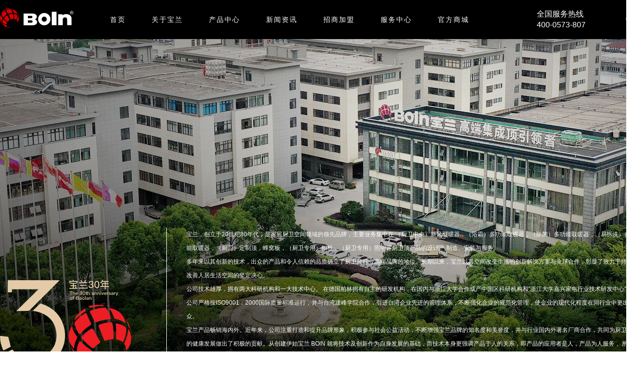

--- FILE ---
content_type: text/html; charset=utf-8
request_url: https://www.baolan.com/about.html
body_size: 8761
content:
<!DOCTYPE html>
<html>
	<head>
		<meta charset="utf-8" />
		
        <title>关于宝兰</title>
<meta name="Keywords" content="宝兰企业资质,集成吊顶老厂,ISO认证厨卫顶品牌 ,宝兰30年招商经验,经销商扶持体 系完善,诚信招商企业,宝兰生产基地规模 ,全国经销商数量 ,供应链优势">
<meta name="Description" content="宝兰创立于20世纪80年代，是家居空间、商业空间领域的品牌，主要业务集中在浴室电加热系统、通风系统、照明系统、集成化顶、墙、背景系统，室内集成化空间领域的设计、制造、安装与服务。">
		<link rel="stylesheet" href="/dist/css/swiper.min.css">
		<link rel="stylesheet" href="/dist/css/main.css?v=2" media="all">
		<link rel="stylesheet" href="/dist/css/sweetalert.css" />
		<script src="/dist/js/jquery.min.js"></script>
		<script src="/dist/js/menu.js"></script>
		<script type="text/javascript" charset="utf-8">
			function UpdateResize() {
				var html = document.documentElement;
				var width = html.getBoundingClientRect().width;
				html.style.fontSize = width / 10 + 'px'; //至于除数15可自行设置
				//1rem=50;
			}
			UpdateResize();
			$(window).resize(function() {
				UpdateResize();
			});
		</script>
		<style>
			.scrollDiv{height:290px;line-height:40px; overflow:hidden; margin-top: 30px;}
			.scrollDiv li {height:40px;padding-left:10px; font-size: 14px; color: #ccc; line-height: 40px; letter-spacing: 2px;}
			.scrollDiv li:nth-child(4) { font-size: 16px; color: #000;}
			.scrollDiv li:nth-child(4) a { color: #000; font-weight: bold;}

			.scrollDiv li:nth-child(1) {padding-left:230px;}
			.scrollDiv li:nth-child(2) {padding-left:240px;}
			.scrollDiv li:nth-child(3) {padding-left:255px;}
			.scrollDiv li:nth-child(4) {padding-left:265px;}
			.scrollDiv li:nth-child(5) {padding-left:280px;}
			.scrollDiv li:nth-child(6) {padding-left:295px;}
			.scrollDiv li:nth-child(7) {padding-left:310px;}

			.about-part03 .desc-f3{ background-image:url(/dist/img/about_part03bg_gai.png);}

			.aboutbanner { width: 100%; height: 800px; background-position: center;  background-repeat: no-repeat;  margin: 80px auto 0; position: relative;background-position:center; background-image: url(/dist/img/banner_about_gai.jpg); }
			.aboutbanner ul { width:1300px; margin:0 auto; height:800px; position: relative;}
			.about_icon { position:absolute; left:0; bottom:120px;}
			.about_word { position:absolute; right:0; bottom:50px; color:#fff; font-size:12px; line-height:28px; width:960px; border-left:1px solid #fff; padding-left:40px; }

			.about_hxjs { width: 100%; height: 950px; background-position: center;  background-repeat: no-repeat;  margin: 0px auto 0; position: relative;background-position:center; background-image: url(/dist/img/about_hxjsbg_gai.jpg);}
			.about_hxjs ul { width:1300px; margin:0 auto; height:950px; position: relative;}
			.about_hxjs_title { width:100%; margin:0 auto; display:block; text-align:center; padding-top:100px;}
			.about_hxjs_title h3 { font-size:48px; color:#000; line-height:80px; font-weight:bold;}
			.about_hxjs_title p { font-size:14px; color:#666666; line-height:30px;}
			.about_hxjs_pic { position: absolute; right: 0; top: 265px; line-height: 30px; font-size: 14px; color: #666; width: 500px;}
			.about_hxjs_pic img { margin-bottom: 10px;}

			.about_honor { width: 100%; height: 780px; background-position: center;  background-repeat: no-repeat;  margin: 0px auto 0; position: relative;background-position:center; background-image: url(/dist/img/about_honor_bg.jpg);}
			.about_honor ul { width:1300px; margin:0 auto; height:780px; position: relative;}
			.about_honor_title { width:100%; margin:0 auto; display:block; text-align:center; padding-top:100px;}
			.about_honor_title h3 { font-size:48px; color:#000; line-height:80px; font-weight:bold;}

			.about_honor_shili { width: 1140px; height: 260px; position: absolute; left: 50px; bottom: 45px; background-color: rgba(255, 255, 255, .9); padding: 15px 30px;}
			.about_honor_shili dl { float: left; width: 360px; overflow: hidden; position: relative;}
			.about_honor_shili dl dd { float: left; width: 100%; line-height: 24px; font-size: 14px; color: #666666;}
			.about_honor_shili dl.border::after,.about_honor_shili dl.border::after { width: 1px; height:155px; content: ''; position: absolute; top: 0; right: 20px; background-color: #D8D8D8; }
			.about_honor_shili h4 { width: 100%;  display:block; text-align:center; font-size:32px; color:#000; line-height:50px; margin-bottom: 10px; }

			.honorSwiper { width: 1200px; margin: 0 auto; overflow: hidden; clear: both; height: 100px; position: relative; margin-top: 100px;}
			.honorSwiper .swiper-slide { text-align: center; font-size: 18px; color: #666; line-height: 30px; height: 100px; padding-top: 35px; position: relative;}
			.whiteline { width: 1200px; height: 1px; background-color: #fff; position: absolute; left: 0; top: 20px;}
			.honorSwiper .swiper-slide em { width: 16px; height: 16px; position: absolute; left: 50%; top: 50%; margin-left: -8px; margin-top: -37px; background-color: #fff; border-radius: 16px; display: block;}
			.honorSwiper .swiper-slide-next { font-size: 20px; font-weight: bold; color: #222;}
			.honorSwiper .swiper-slide-next em { border: 2px solid #fff; background-color: #E2B27F; }
			.honorSwiper .swiper-button-next,.honorSwiper .swiper-button-prev { top: 25px; color: #fff; width: 80px; height: 32px;  background-color: #E2B27F; border-radius: 21px;}
			.honorSwiper .swiper-button-next { right: 0;}
			.honorSwiper .swiper-button-prev {left: 0;}
			.honorSwiper .swiper-button-next::after,.honorSwiper .swiper-button-prev::after { content: '技术贡献'; font-size: 14px;}
		</style>
	</head>
	<body>
		<div class="nav">
    <div class="navCon">
        <a href="/"><div class="logo"></div></a>
        <div class="menu">
            <ul class="dropdown">
                <li><a href="/">首页</a></li>
                <li><a href="/about.html">关于宝兰</a><ul class="sub_menu">
					<li><a href="/about.html">宝兰30年</a></li>
					<li><a href="/about.html#hxjs">核心技术</a></li>
                    <li><a href="/about.html#honor">载誉而来</a></li>
				</ul></li>
                <li><a href="/product.html">产品中心</a><ul class="sub_menu">
					<!-- <li><a href="/product_166_1.html">高端厨卫顶</a></li>
					<li style="height: 60px;"><a href="/product_168_1.html" style="height: 40px; line-height: 20px; ">浴室中央<br>热空调</a></li>
                    
                    <li><a href="/product_203_1.html">厨房中央新风</a></li>
                    <li><a href="/product_169_1.html">浴 (凉) 霸</a></li>
                    <li><a href="/product_172_1.html">扣板</a></li>
                    <li><a href="/product_209_1.html">工程产品</a></li>
                    <li><a href="/product_173_1.html">其他</a></li> -->


                    <li style="height: 60px;"><a href="/product_203_1.html" style="height: 40px; line-height: 20px; ">宝兰（厨卫中央）<br>新风取暖器</a></li>
                    <li style="height: 60px;"><a href="/product_168_1.html" style="height: 40px; line-height: 20px; ">宝兰（除菌）<br>多功能取暖器</a></li>
                    <li style="height: 60px;"><a href="/product_169_1.html" style="height: 40px; line-height: 20px; ">宝兰（浴霸）<br>多功能取暖器</a></li>
                    <li style="height: 60px;"><a href="/product_166_1.html" style="height: 40px; line-height: 20px; ">宝兰（厨卫）<br>定制顶</a></li>
                    <li style="height: 60px;"><a href="/product_222_1.html" style="height: 40px; line-height: 20px; ">宝兰蜂窝板</a></li>
                    <li style="height: 60px;"><a href="/product_223_1.html" style="height: 40px; line-height: 20px; ">宝兰（厨卫专用）<br>扣板</a></li>
                    <li style="height: 60px;"><a href="/product_171_1.html" style="height: 40px; line-height: 20px; ">宝兰（厨卫专用）<br>照明</a></li>
                    <li><a href="/product_209_1.html">工程产品</a></li>
                    <li><a href="/product_173_1.html">其他</a></li>

				</ul></li>
                <li><a href="/news.html">新闻资讯</a><ul class="sub_menu">
					<li><a href="/news_73_1.html">公司新闻</a></li>
					<li><a href="/news_163_1.html">行业新闻</a></li>
				</ul></li>
                <li><a href="/join.html">招商加盟</a><ul class="sub_menu">
					<li><a href="/join.html#jmys">加盟优势</a></li>
					<li><a href="/join.html#jmms">加盟模式</a></li>
                    <li><a href="/join.html#hhrzx">合伙人尊享</a></li>
					<li><a href="/join.html#mdxx">门店形象</a></li>
                    <li><a href="/join.html#jmlc">加盟流程</a></li>
                    <li><a href="/join.html#jmsq">申请加盟</a></li>
				</ul></li>
                <li><a href="/service.html">服务中心</a><ul class="sub_menu">
					<li><a href="/service.html">365管家服务</a></li>
                    <li><a href="/service.html?page=2">售后标准</a></li>
					<li><a href="/service.html?page=3">10年免费质保</a></li>
				</ul></li>
                <!-- <li><a href="/contactus.html">联系我们</a></li> -->
                <li><a href="https://baolanjj.tmall.com/shop/view_shop.htm?spm=pc_detail.27183998.202202.1.777d7dd6Q7YF4W
" target="_blank">官方商城</a><ul class="sub_menu">
					<li><a href="https://baolanjj.tmall.com/shop/view_shop.htm?spm=pc_detail.27183998.202202.1.777d7dd6Q7YF4W
" target="_blank">天猫</a></li>
					<li><a href="https://mall.jd.com/index-12563496.html?from=pc" target="_blank">京东</a></li>
                    <li><a href="https://mobile.yangkeduo.com/mall_page.html?mall_id=353022769&ts=1678696674681&has_decoration=0&refer_share_id=36abebc93d414374b7ebec48dd152fb5&refer_share_uin=4T3ODWSLMYN4QBORELFF2L5FX4_GEXDA&refer_share_channel=message&refer_share_form=card" target="_blank">拼多多</a></li>
				</ul></li>
            </ul>
        </div>
        <div class="nav-tel">
            全国服务热线<br>
            400-0573-807
        </div>
        <div class="nav-icon">
            <a href="/product.html"><i></i></a>
        </div>
    </div>
</div>
		<div class="aboutbanner">
		 	<ul>
			   <div class="about_icon">
			   <img src="/dist/img/about_icon.png" alt="宝兰" />
			   </div>
			   <div class="about_word">
			   宝兰，创立于20世纪80年代，是家居厨卫空间领域的领先品牌，主要业务集中在 （厨卫中央）新风取暖器，（浴霸）多功能取暖器，（除菌）多功能取暖器，（易拆洗）多功能取暖器，（厨卫）定制顶，蜂窝板，（厨卫专用）扣板，（厨卫专用）照明等厨卫顶产品的设计 、制造、安装与服务。<br>
					多年来以其创新的技术，出众的产品和令人信赖的品质确立了厨卫顶行业高端品牌的地位。长期以来，宝兰以其空间改变生活的创新解决方案与全球合作，彰显了致力于持续改善人居生活空间的坚定决心。<br>
					公司技术雄厚，拥有两大科研机构和一大技术中心。 在德国柏林拥有自主的研发机构，在国内与浙江大学合作成产中国区科研机构和“浙江大学嘉兴家电行业技术研发中心”。公司严格按ISO9001：2000国际质量标准运行，并与台湾建峰学院合作，引进台湾企业先进的管理体系，不断强化企业的规范化管理，使企业的现代化程度在同行业中更出众。<br>宝兰产品畅销海内外。近年来，公司注重打造和提升品牌形象，积极参与社会公益活动，不断增强宝兰品牌的知名度和美誉度，并与行业国内外著名厂商合作，共同为厨卫顶的健康发展做出了积极的贡献。从创建伊始宝兰 BOlN 就将技术及创新作为自身发展的基础，而技术本身更强调产品于人的关系，即产品的应用者是人，产品为人服务， 所有的技术创新都与人性密不可分。多年来宝兰的产品获得百多项国家专利并成为行业国家标准起草组长单位，2006年与集成空间(欧洲)有限公司形成战略联盟，从而使宝兰产品的开发具备了更广的国际视野。<br>
					作为企业公民，无论是产品的研发及社会责任，宝兰的今天，深谙 "持续改善人居生活，空间改变生活" 的新意义，并逐步完善这一品牌理念的内涵：以人居体验为基准，站在科技的高度，成就厨卫空间的品质生活典范！
			   </div>
		 	</ul>
		</div>


		<div class="about_hxjs">
			<ul>
			   <div class="about_hxjs_title" id="hxjs" name="hxjs">
			     <h3>核心技术</h3>
				 <p>多年来，宝兰获得发明专利20余项，外观专利和实用新型专利百余项，不断创新进取，持续引领行业</p>
			   </div>
			   <div class="about_hxjs_pic">
					<img src="/dist/img/about_hxjs_pic.png" />
					<p>宝兰拥有多项各国厨卫顶制造技术，其中包括法国萨麦斯技术、德国汉高技术、美国麦迪克技术、三菱技术等</p>
			   </div>
			</ul>
		</div>

		<div class="about_honor">
			<ul>
			   <div class="about_honor_title" id="honor" name="honor">
			     <h3>载誉而来</h3>
			   </div>

			   <div class="honorSwiper">
				<div class="swiper swiper-container">
					<div class="swiper-wrapper">
						<div class="swiper-slide"><em></em>1998年 宝兰工业园成立</div>
						<div class="swiper-slide"><em></em>集成吊顶行业十大品牌</div>
						<div class="swiper-slide"><em></em>集成吊顶顶天艺术大奖</div>
						<div class="swiper-slide"><em></em>获集成吊顶行业最美中国顶</div>
						<div class="swiper-slide"><em></em>宝兰成为国美、永乐、百安居全国供应商</div>
						<div class="swiper-slide"><em></em>与浙江大学合作成立家电技术研发中心</div>
						<div class="swiper-slide"><em></em>与台湾健峰学院建立合作伙伴关系</div>

						<div class="swiper-slide"><em></em>国家标准委员会授予“浴室电加热（浴霸）<br />国家标准制定组长单位</div>
						<div class="swiper-slide"><em></em>品牌中国产业联盟授予“第五届品牌节<br />集成厨卫行业金奖</div>
						<div class="swiper-slide"><em></em>中国建筑装饰材料协会授予“集成吊顶<br />行业产研示范中心”</div>
						<div class="swiper-slide"><em></em>集成吊顶行业国家安装标准制定组长单位</div>
						<div class="swiper-slide"><em></em>集成吊顶行业标准制定 主编单位</div>

					</div>
					<div class="swiper-button-next"></div>
      				<div class="swiper-button-prev"></div>
				</div>
				<div class="whiteline"></div>
			</div>
			   
			   <div class="about_honor_shili">
					<h4>技术前沿</h4>
					<dl class="border">
						<dd>行业第一块484黄金比例扣板诞生</dd>
						<dd>行业第一块175、242无缝扣板</dd>
						<dd>行业第一块马赛克扣板</dd>
						<dd>行业第一块与瓷砖橱柜风格匹配的扣板 </dd>
						<dd>行业第一根型材收边</dd>
						<dd>行业第一块造型扣板</dd>
					</dl>
					<dl class="border">
						<dd>行业第一块隔音隔热板</dd>
						<dd>行业第一根格栅、横梁</dd>
						<dd>行业第一台碳纤维理疗取暖器</dd>
						<dd>行业第一款尺寸定制无缝大板</dd>
						<dd>行业第一款个性化定制厨房集成顶</dd>
						<dd>行业第一款个性化定制浴室集成顶</dd>
					</dl>
					<dl>
						<dd>行业第一台合金材料电器诞生</dd>
						<dd>行业第一台浴室中央热（140℃）空调诞生</dd>
						<dd>行业第一台厨房中央新风凉霸诞生</dd>
						<dd>行业第一台厨卫中央换气</dd>
						<dd>行业第一台纯屏照明</dd>
						<dd>行业第一台大照明取暖</dd>
						<dd>行业第一家采用欧洲环保技术的厨卫集成顶</dd>
					</dl>
			   </div>
			</ul>
		</div>
		
    
<div class="footer-bg">
		   
    <div class="footer">
        <div class="container">
            <div class="logo-box">
                <div style="text-align: center">
                    <img src="/dist/img/footlogo.png" alt="" width="100%">
                </div>
            </div>
            <div class="content-box">
                <div class="footer-links">
                    <a href="/about.html">关于宝兰</a>
                    <a href="/product.html">产品中心</a>
                    <a href="/news.html">新闻资讯</a>
                    <a href="/join.html">招商加盟</a>
                    <a href="/service.html">服务中心</a>
                    <a href="https://baolanjj.tmall.com/shop/view_shop.htm?spm=pc_detail.27183998.202202.1.777d7dd6Q7YF4W
                    " target="_blank">官方商城</a>
                </div>
                <div class="footer-sub-links">
                    <div class="f-links-contnt">
                        <div class="f-links-item">
                            <a href="/about.html">宝兰30年</a>
                            <a href="/about.html#hxjs">核心技术</a>
                            <a href="/about.html#honor">载誉而来</a>
                        </div>
                        <div class="f-links-item">
                            <a href="/product_166_1.html">高端厨卫顶</a>
                            <a href="/product_168_1.html">浴室中央热空调</a>
                            <a href="/product_203_1.html">厨房中央新风</a>
                            <a href="/product_169_1.html">浴 (凉) 霸</a>
                            <a href="/product_172_1.html">扣板</a>
                            <a href="/product_209_1.html">工程产品</a>
                            <a href="/product_173_1.html">其他</a>
                        </div>
                        <div class="f-links-item">
                            <a href="/news_71_1.html">公司新闻</a>
                            <a href="/news_163_1.html">行业新闻</a>
                        </div>
                        <div class="f-links-item">
                            <a href="/join.html#jmys">加盟优势</a>
                            <a href="/join.html#jmms">加盟模式</a>
                            <a href="/join.html#hhrzx">合伙人尊享</a>
                            <a href="/join.html#mdxx">门店形象</a>
                            <a href="/join.html#jmlc">加盟流程</a>
                            <a href="/join.html#jmsq">申请加盟</a>
                        </div>
                        <div class="f-links-item">
                            <a href="/service.html">365管家服务</a>
                            <a href="/service.html?page=2">售后标准</a>
                            <a href="/service.html?page=3">10年免费质保</a>
                        </div>
                        <div class="f-links-item">
                            <a href="https://baolanjj.tmall.com/shop/view_shop.htm?spm=pc_detail.27183998.202202.1.777d7dd6Q7YF4W
" target="_blank">天猫</a>
                            <a href="https://mall.jd.com/index-12563496.html?from=pc" target="_blank">京东</a>
                            <a href="https://mobile.yangkeduo.com/mall_page.html?mall_id=353022769&ts=1678696674681&has_decoration=0&refer_share_id=36abebc93d414374b7ebec48dd152fb5&refer_share_uin=4T3ODWSLMYN4QBORELFF2L5FX4_GEXDA&refer_share_channel=message&refer_share_form=card" target="_blank">拼多多</a>
                            
                        </div>
                    </div>
                    
                </div>
            </div>
            <div class="media-box">
                <div class="title">
                    媒体阵容
                </div>
                <div class="icon-list">
                    <div class="item">
                        <a href="https://weibo.com/boln30" target="_blank"><img src="/dist/img/weibo.png" data-code="" alt=""></a>
                    </div>
                    <div class="item">
                        <img src="/dist/img/weixin.png" data-code="/dist/img/weixin-code.png" alt="">
                    </div>
                    <div class="item">
                        <img src="/dist/img/douyin.png" data-code="/dist/img/douyin-code.png" alt="">
                    </div>
                </div>
                <div class="code-box">
                    <img class="code" width="100%" src="/dist/img/ewm_wz.png" alt="">
                </div>
            </div>
        </div>
    
        <div class="footer-info">
            <div class="half">
                <!-- <p>宝兰电气股份有限公司</p> -->
                <p>地址：沪杭高速嘉兴出口处宝兰 </p>
                <p>电话：400-0573-807</p>
            </div>
            <div class="half">
                <p><a href="https://beian.miit.gov.cn/" rel="nofollow" style="color:#ffffff">浙ICP备2022015547号-1</a></p>
                <p>Copyright 2022 All rights reserved</p>
            </div>
            <div class="half" style="flex-direction: unset;">
                <img title="宝兰电气股份有限公司" alt="宝兰电气股份有限公司" src="/dist/img/flogo.png">
                <img alt="消费者维权服务站" title="消费者维权服务站" src="/dist/img/12315.png">
            </div>
        </div>
    </div>
    
    </div>

    <script>
        $(".icon-list .item img").mousemove( function () {
            var imgUrl = $(this).attr('data-code'); 
            if(imgUrl != '')
            {
                $(".code-box .code").attr("src",imgUrl);
            }
        });
        $(".icon-list .item img").mouseleave( function () {
            $(".code-box .code").attr("src","/dist/img/ewm_wz.png");
        });
    </script>
<script src="/dist/js/swiper.min.js"></script>
		<script>
			var swiper1 = new Swiper('.honorSwiper .swiper-container', {
				slidesPerView: 3,
        		spaceBetween: 30,
				autoplay: {
					delay: 4000,
					stopOnLastSlide: false,
					disableOnInteraction: true,
				},
				loop: true,
				// pagination: {
				// el: ".swiper-pagination",
				// clickable: true,
				// },
				navigation: {
				nextEl: ".swiper-button-next",
				prevEl: ".swiper-button-prev",
				},
			});
			
		</script>
	</body>
</html>


--- FILE ---
content_type: text/css
request_url: https://www.baolan.com/dist/css/main.css?v=2
body_size: 12475
content:
@charset "utf-8"; 
@font-face{font-family:"iconfont";src:url('iconfont.woff2?t=1660111206908') format('woff2'),url('iconfont.woff?t=1660111206908') format('woff'),url('iconfont.ttf?t=1660111206908') format('truetype')}
.iconfont{font-family:"iconfont" !important;font-size:16px;font-style:normal;-webkit-font-smoothing:antialiased;-moz-osx-font-smoothing:grayscale}
.icon-755danzi:before{content:"\e616"}
.icon-fasong:before{content:"\e705"}
.icon-xinlangweibo:before{content:"\e602"}
.icon-dianhuatianchong:before{content:"\e678"}
.icon-kefu:before{content:"\e63f"}
.icon-weixin:before{content:"\e603"}
.icon-youxiang:before{content:"\e612"}
.icon-chuanzhen:before{content:"\e6b3"}
.icon-yuanshuju-wangzhi:before{content:"\e62d"}
.icon-fangdajing:before{content:"\e687"}
.icon-qiye:before{content:"\e724"}
.icon-jiantou-copy-copy:before{content:"\e600"}
.icon-jiantou-copy-copy1:before{content:"\e601"}
.icon-jiantou-copy-copy1-copy:before{content:"\e725"}
.icon-jiantou-copy-copy1-copy1:before{content:"\e726"}
html { font-family: sans-serif; line-height: 1.15; -webkit-text-size-adjust: 100%; -ms-text-size-adjust: 100%; -ms-overflow-style: scrollbar; -webkit-tap-highlight-color: rgba(0,0,0,0)}
body, div, span, applet, object, iframe,h1, h2, h3, h4, h5, h6, p, blockquote, pre,a, abbr, acronym, address, big, cite, code,del, dfn, em, img, ins, kbd, q, s, samp,small, strike, strong, sub, sup, tt, var,b, u, i, center, textarea,dl, dt, dd, ol, ul, li,fieldset, form, label, legend, caption,article, aside, canvas, details, embed, figure, figcaption, footer, header, hgroup, menu, nav, output, ruby, section, summary,time, mark, audio, video { margin: 0; padding: 0; border: 0; font-size: 100%; font: inherit; vertical-align: baseline; -webkit-tap-highlight-color: rgba(0,0,0,0);
    -webkit-text-size-adjust: none;
    box-sizing: border-box;}
article, aside, details, figcaption, figure, footer, header, hgroup, menu, nav, section { display: block;}
body { font-family: -apple-system,BlinkMacSystemFont,"Segoe UI",Roboto,"Helvetica Neue",Arial,"Noto Sans",sans-serif,"Apple Color Emoji","Segoe UI Emoji","Segoe UI Symbol","Noto Color Emoji"; font-variant: tabular-nums; line-height: 1.5715; font-family: inherit; background-color: #fff; font-feature-settings: "tnum","tnum"; font-size: 12px; line-height: 1.6; }
ol, ul { list-style: none;}
blockquote, q { quotes: none;}
blockquote:before, blockquote:after,q:before, q:after { content: ''; content: none;}
table { border-collapse: collapse; border-spacing: 0; }
input,select,textarea { outline: none; border: none; background: none;}
a { text-decoration: none }
.fr { float: right; }
.fl { float: left; }
.clearfix:after { content: "."; display: block; clear: both; visibility: hidden; line-height: 0; height: 0; font-size: 0;}
.clearfix { *zoom: 1; }  
a { color: #999;}
.clr{ clear:both;}
.r{ margin-right:0 !important;}
.mti10{margin-top: 10px!important;}
.mti20{margin-top: 20px!important;}
.mti25{margin-top: 25px!important;}
.mti15{margin-top: 15px!important;}
.mi0{ margin: 0 auto!important;}
.mib5{margin-bottom:5px!important;}
.pt20pb20 { padding: 20px 0;}
.bb1d { border-bottom: 1px dashed #bfbfbf;}
.hi5 { height: 5px;}
.hi10 { height: 10px;}
.hi15 { height: 15px;}
.hi20 { height: 20px;}
.hi30 { height: 30px;}

.hi50 { height: 50px;}
.clear{ margin:0px; padding:0px; height:0px; width:0px; line-height:0px; clear:both;}
.enDaXie { text-transform: uppercase;}
.w1280 { width:1280px; margin:0 auto;overflow: hidden;clear: both;}
.w100 { width: 100%; margin: 0 auto; overflow: hidden; clear: both; background-position: center; background-repeat: no-repeat; position: relative;}
.w1200 { width:1200px; margin:0 auto;overflow: hidden;clear: both;}
.w1300 { width:1300px; margin:0 auto;overflow: hidden;clear: both;}
.innerTT { width: 100%; margin: 0 auto; overflow: hidden; clear: both; padding: 30px 0; line-height: 50px; color: #010101; text-align: center; font-size: 48px; font-weight: 200;}

.nav { width: 100%; height: 80px; position: fixed; left:0; top: 0; z-index: 9999; background-color: #000; }
.nav .navCon { width: 1300px; margin: 0 auto; display: flex; align-items: center; height: 80px; position: relative; }
.logo{ width: 150px; height: 80px;  background: url(../img/logo.svg) no-repeat center center; display:inline-block; background-size: contain;}
.menu { width: auto; margin: auto; display: block; height: 80px; text-align: center;  margin-left: 50px;}
.menu ul.dropdown li { height: 80px; padding: 0 25px; font-size: 0; display:inline-flex; align-items: center; position: relative;}
.menu ul.dropdown li a { display: block; height: 80px; line-height: 80px; font-size: 14px; color: #fff; font-weight: 400; letter-spacing: 2px; position:relative; }
.nav .nav-icon { width: 93px; text-align: right; display: flex; justify-content: flex-end;}
.nav .nav-icon i {width: 21px; height: 21px;  display: block; -webkit-transition: backgroud 0.3s; transition: backgroud 0.3s; background-size: 100%; background: url(../img/icon_search.png) no-repeat center center;}
.nav .nav-tel {  display: flex; justify-content: flex-end; height: 60px; line-height: 22px; margin-top: 15px; margin-right: 10px; color: #fff; font-size: 16px; }


.menu ul.dropdown ul { display: none; position: absolute; top: 80px; left: 0; width: 100%; z-index: 1000; }
.menu ul.dropdown ul li { float: left; width: 100%; text-align: center; font-weight: normal; height:45px; line-height: 45px; background: #f0f0f5; color: #000; border-bottom: 1px solid #e0e0eb; padding: 0 0; }
.menu ul.dropdown ul li::before { display: none;}
.menu ul.dropdown ul li a { display: block; width: 100%; color: #000;  height: 45px; line-height: 45px; font-size: 12px;  letter-spacing: 0px; }
.menu ul.dropdown ul li:hover { background: #E4CAA7;}
.menu ul.dropdown ul li:hover a { color: #fff;}
.menu ul.dropdown ul li:nth-last-child(1) { border: 0;}

.indexbanner { width: 100%; margin: 0 auto; overflow: hidden; clear: both; position: relative; padding-top: 80px;}
.indexbanner .swiper-container{ width: 100%; margin: 0 auto; overflow: hidden; clear: both; }
.indexbanner .swiper-pagination-bullet{ width:120px; height:4px; border-radius:0; background:#404071;opacity: .5; }
.indexbanner .swiper-pagination-bullet-active{ background:#E4CAA7;opacity: 1;}
.indexbanner .swiper-container-horizontal>.swiper-pagination-bullets,.indexbanner .swiper-pagination-custom,.indexbanner .swiper-pagination-fraction{ margin-bottom:25px;}
.indexbanner .swiper-container-horizontal>.swiper-pagination-bullets .swiper-pagination-bullet{margin:0 5px;}

.box-title{text-align:center;display:flex;padding:40px 0}
.box-title .title{flex:1;font-size:30px;color:#000}
.box-title .more-btn{display:flex;align-items:flex-end}
.box-title .more-btn a{color:#9D9E9F; font-size: 16px;}

.scale-img{ cursor: pointer; overflow: hidden;}
.scale-img img{ object-fit: cover; transition: transform 0.5s cubic-bezier(0.335, 0.015, 0.46, 0.995);}
.scale-img:hover img{ transform: scale(1.1);}

.innerbanner {width:100%;height:600px; background-position: center; background-size:auto 100%;background-repeat:no-repeat; text-align:center; margin:80px auto 0; position: relative;}
.innerbanner .t1 { width: 100%; position: absolute; left: 0; top: 50%; margin-top: -40px; height: 80px; line-height: 80px; text-align:center; color: #fff; font-size: 48px; letter-spacing: 5px; font-weight: bold;}

/* 首页产品中心 */
.index_part01 .product-list ul{white-space:nowrap}
.index_part01 .product-list ul li{width:14.28%;display:inline-block;text-align:center;padding:30px 0 20px 0;background:#fff;transition:all 0.5s;cursor:pointer}
.index_part01 .product-list ul li .icon img{width:38px}
.index_part01 .product-list ul li:hover{background:#e4caa7;box-shadow:0 15px 30px rgba(0,0,0,.1);transform:translate3d(0,-2px,0)}
.index_part01 .product-list ul li .icon{text-align:center}
.index_part01 .product-list ul li .name{font-size:16px;margin-top:20px}

.index_cateList {width:1300px; margin: 0 auto; overflow: hidden; clear: both;}
.index_cateList ul {width: 1305px; padding-top: 50px;}
.index_cateList ul li { float: left; width: 140px; height: 251px; overflow: hidden; position: relative; margin-right: 5px; background-color: #f5f5f5;}
.index_cateList ul li img { display: none;}
.index_cateList ul li i { width: 100px; height: 100px; display: block; z-index: 2; position: absolute; left: 50%; margin-left: -50px; top: 50%; margin-top: -80px; background-image: url(/dist/img/index_cate03icon_2024.png); background-repeat: no-repeat; background-position: center; background-size: 100% 100%; }
.index_cateList ul li:nth-child(2) i {background-image: url(/dist/img/index_cate02icon_2026.png);}
.index_cateList ul li:nth-child(3) i {background-image: url(/dist/img/index_cate04icon_2024.png);}
.index_cateList ul li:nth-child(4) i {background-image: url(/dist/img/index_cate01icon_2024.png);}
.index_cateList ul li:nth-child(5) i {background-image: url(/dist/img/index_cate05icon_2024.png);}
.index_cateList ul li:nth-child(6) i {background-image: url(/dist/img/index_cate06icon_2026.png);}
.index_cateList ul li:nth-child(7) i {background-image: url(/dist/img/index_cate07icon_2026.png);}
.index_cateList ul li:nth-child(8) i {background-image: url(/dist/img/index_cate06icon_2024.png);}
.index_cateList ul li:nth-child(9) i {background-image: url(/dist/img/index_cate07icon_2024.png);}
.index_cateList ul li p { width: 100%; text-align: center; font-size: 14px; color: #333; position: absolute; left: 0; top: 165px;}
.index_cateList ul li:hover img,.index_cateList ul li.on img { display: block;}
.index_cateList ul li:hover p,.index_cateList ul li.on p { color: #fff;}
.index_cateList ul li:nth-child(1):hover i,.index_cateList ul li:nth-child(1).on i {background-image: url(/dist/img/index_cate03icon_2024hove.png);}
.index_cateList ul li:nth-child(2):hover i,.index_cateList ul li:nth-child(2).on i {background-image: url(/dist/img/index_cate02icon_2026hover.png);}
.index_cateList ul li:nth-child(3):hover i,.index_cateList ul li:nth-child(3).on i {background-image: url(/dist/img/index_cate04icon_2024hove.png);}
.index_cateList ul li:nth-child(4):hover i,.index_cateList ul li:nth-child(4).on i {background-image: url(/dist/img/index_cate01icon_2024hove.png);}
.index_cateList ul li:nth-child(5):hover i,.index_cateList ul li:nth-child(5).on i {background-image: url(/dist/img/index_cate05icon_2024hove.png);}
.index_cateList ul li:nth-child(6):hover i,.index_cateList ul li:nth-child(6).on i {background-image: url(/dist/img/index_cate06icon_2026hover.png);}
.index_cateList ul li:nth-child(7):hover i,.index_cateList ul li:nth-child(7).on i {background-image: url(/dist/img/index_cate07icon_2026hover.png);}
.index_cateList ul li:nth-child(8):hover i,.index_cateList ul li:nth-child(8).on i {background-image: url(/dist/img/index_cate06icon_2024hove.png);}
.index_cateList ul li:nth-child(9):hover i,.index_cateList ul li:nth-child(9).on i {background-image: url(/dist/img/index_cate07icon_2024hove.png);}

.index_part02 {margin-top:60px}
.index_part02 .main-content{position:relative}
.index_part02 .main-content .cover-box{}
.index_part02 .main-content .cover-box img{width:100%;height:100%;vertical-align:middle}
.index_part02 .main-content .intro-box{padding:110px 20px 20px 20px;background:url('../img/bg-logo.png') right bottom no-repeat #E4CAA7;position:absolute;right:45px;top:45px;bottom:45px;width:535px}
.index_part02 .main-content .intro-box .content{text-align:left}
.index_part02 .main-content .intro-box .title-img{position:relative}
.index_part02 .main-content .intro-box .title{font-size:22px;font-weight:bold}
.index_part02 .main-content .intro-box .desc-txt{font-size:16px;color:#1F2831;padding-top:38px;position:relative;line-height:26px}
.index_part02 .main-content .intro-box .desc-txt::before{content:'';position:absolute;left:0;top:19px;border-top:2px solid #1F2831;width:40px}
.index_part02 .main-content .intro-box .link-btn{margin-top:45px;display:flex;align-items:center}
.index_part02 .main-content .intro-box .link-btn .icon{margin-left:10px;font-size:18px;color:#1F2831}
.index_part02 .brand-list{margin-top:30px;text-align:center}
.index_part02 .brand-list ul{text-align:left}
.index_part02 .brand-list ul li{display:inline-block;cursor:pointer;width:130px;margin-right:10px;margin-top:10px}
.index_part02 .brand-list ul li img{width:100%}
.index_part02 .brand-swiper{margin-top:30px;padding:5px 0}
.index_part02 .brand-swiper .swiper-wrapper{}
.index_part02 .brand-swiper .swiper-slide {width:150px;margin-left:20px;cursor:pointer}
.index_part02 .brand-swiper .swiper-slide .brand-item { width: 150px; height: 75px; line-height: 75px; text-align: center; border: 1px solid #C79458; color: #C79458; font-size: 18px; border-radius: 5px;}
.index_part02 .brand-swiper .swiper-slide-active .brand-item { background-color: #C79458; color: #fff;}
.index_part02 .brand-swiper .swiper-slide img{width:100%}


.index_part03 {margin-top:100px;background:url(../img/index_part03bg.jpg) no-repeat center center;background-size:cover;position:relative}
.index_part03 .banner-bg{position:absolute;top:0;left:0}
.index_part03 .content-box{display:flex;padding-top:80px}
.index_part03 .left-half{flex:1;color:#000;display:flex;align-items:center;margin-right:50px;padding:40px 0}
.index_part03 .left-half .content{width:100%}
.index_part03 .left-half .title{font-size:36px;padding-top:40px;position:relative}
.index_part03 .left-half .title::after{position:absolute;content:'';left:0;top:0;width:78px;border-top:2px solid #C79358}
.index_part03 .left-half .decs{font-size:16px;margin-top:30px;line-height:30px}
.index_part03 .left-half .video-box{margin-top:30px;width:95%}
.index_part03 .right-half{flex:1;display:flex;align-items:flex-end;justify-content:center}
.index_part03 .right-half img{width:90%;}

.index_part04{margin-top:50px}
.index_part04 .content-box .swiper-slide { text-align: center;}
.index_part04 .content-box .slide-box{display:flex;padding-bottom:35px}
.index_part04 .content-box .slide-box .left-half{flex:1;margin-right:15px;}
.index_part04 .content-box .slide-box .left-half .card-template{height:100%;}
.index_part04 .content-box .slide-box .right-half{flex:1}
.index_part04 .content-box .slide-box .right-half .card-template:first-child{margin-bottom:15px}


.card-template{position:relative}
.card-template .img{overflow:hidden}
.card-template .img img{width:100%;height:100%;vertical-align:middle;object-fit:cover;transform:scale(1);transition:transform .5s cubic-bezier(0.335,0.015,0.46,0.995)}
.card-template:hover .img img{transform:scale(1.1)}

.card-template .mask-box{position:absolute;width:100%;height:100%;top:0;left:0;color:#fff;background:linear-gradient(transparent,transparent,rgba(0,0,0,.9))}
.card-template .mask-box h3{position:absolute;bottom:30px;width:100%;margin:0;transition:bottom 400ms cubic-bezier(0.025,0.025,0.17,1);transition-delay:40ms;font-size:18px}
.card-template .mask-box p{position:absolute;bottom:20px;width:100%;margin:0;opacity:0;font-size:14px;filter:alpha(opacity=0)}
.card-template .mask-box .more{position:absolute;bottom:30px;left:0;width:100%;font-size:14px;transition:transform 200ms cubic-bezier(0.025,0.025,0.17,1);transform:scale(1,0);transform-origin:100% 100%}
.card-template:hover h3{bottom:84px;transition:all 400ms cubic-bezier(0.025,0.025,0.17,1)}
.card-template:hover p{bottom:56px;opacity:1;filter:alpha(opacity=100);transition:bottom 400ms cubic-bezier(0.02,0.045,0.22,0.975),opacity 0.4s cubic-bezier(0.02,0.045,0.22,0.975);transition-delay:80ms}
.card-template:hover .more{opacity:1;filter:alpha(opacity=100);transform:scale(1,1);transform-origin:100% 100%;transition:transform 400ms cubic-bezier(0.02,0.045,0.22,0.975);transition-delay:200ms}

.index_part05 { margin-top: 100px; }
.index_part05 .service-list ul{ display: flex; }
.index_part05 .service-list ul li{ margin-right: 13px; text-align: center; }
.index_part05 .service-list ul li:last-child{ margin-right: 0; }

.index_part06{margin-top:0px;margin-bottom:100px}
.index_part06 .content-box{display:flex}
.index_part06 .content-box .cover-half{flex:1;margin-right:15px;height:510px;position:relative}
.index_part06 .content-box .cover-half .img{width:100%;height:100%}
.index_part06 .content-box .cover-half .img img{width:100%;height:100%;object-fit:cover}
.index_part06 .content-box .cover-half .mask-box{position:absolute;bottom:0;left:0;background:rgba(0,0,0,.7);padding:15px 30px;color:#fff;width:100%}
.index_part06 .content-box .new-list{flex:1}
.index_part06 .content-box .cover-half .mask-box h3{font-size:18px;font-weight:300;color:#FFFFFF;line-height:24px}
.index_part06 .content-box .cover-half .mask-box p{font-size:16px;font-weight:300;color:#FFFFFF;line-height:24px;opacity:0.5;display:-webkit-box;-webkit-box-orient:vertical;-webkit-line-clamp:2;overflow:hidden}
.index_part06 .content-box .new-list ul{max-height:510px;overflow-y:auto}
.index_part06 .content-box .new-list ul li{padding:20px;display:flex;align-items:center;height:160px;transition:ease-in-out 0.5s}
.index_part06 .content-box .new-list ul li:hover{background:#E4CAA7}
.index_part06 .content-box .new-list ul li .order-box{width:120px;position:relative;height:100%;display:flex;flex-direction:column;justify-content:center}
.index_part06 .content-box .new-list ul li .order-box::after{position:absolute;content:'';right:0;top:0;height:100%;border-right:1px solid #EBEBEB}
.index_part06 .content-box .new-list ul li .order-box .index{font-size:20px;font-weight:bold;margin-bottom:20px;position:relative}
.index_part06 .content-box .new-list ul li .order-box .index::after{position:absolute;content:'';border-top:1px solid #B6A286;width:35px;bottom:-10px;left:0}
.index_part06 .content-box .new-list ul li .order-box .date{color:#798187}
.index_part06 .content-box .new-list ul li .decs-box{flex:1;padding:0 15px;position:relative}
.index_part06 .content-box .new-list ul li .decs-box .title{font-size:18px;color:#000}
.index_part06 .content-box .new-list ul li .decs-box .decs{margin-top:18px;color:rgba(0,0,0,.5);font-size:16px;display:-webkit-box;-webkit-box-orient:vertical;-webkit-line-clamp:2;overflow:hidden}

.about-tabs {width:100%;min-width:1000px;white-space:nowrap;text-align:center;overflow:hidden}
.about-tabs .tabs-item{margin:0 20px;line-height:70px;color:#717171;width:120px;display:inline-block;cursor:pointer}
.about-tabs .tabs-item.cur{color:#201D1C;border-bottom:1px #E4CAA7 solid}
.about-tabs .tabs-item.cur h1{font-size:14px;font-weight:normal}

.about-part01 { width:100%; margin: 0 auto; overflow: hidden; clear: both; background-color: #f1f7fa; padding-top: 50px;}
.about-inner-box{margin:0 auto}
.about-inner-box .t1 {width:100%;margin-bottom:50px;font-size:60px;line-height:60px;color:#201D1C;text-align:center;font-weight:normal}
.about-inner-box .t2{width:100%;margin-bottom:20px;font-size:20px;line-height:28px;color:#201D1C;text-align:center}
.about-inner-box .t3{width:100%;font-size:14px;line-height:24px;color:#717171;text-align:center}
.about-inner-box.desc-f1 .t3{width:820px;margin:auto}
.desc-f1 {padding:50px 0 45px;width:1030px;}
.desc-f1-img{width:100%;margin-top:50px;overflow:hidden}
.desc-f1-img img{width:815px;margin:auto;display:block}

.about-part02 { width:100%; margin: 0 auto; overflow: hidden; clear: both; background:url(../img/about_part02bg.jpg) no-repeat center center;background-size:cover;}
.desc-f2{padding:45px 0;width:1150px;height:613px;}
.about-part02 .desc-f2 p,.about-part04 .desc-f4 p{color:#fff}
.about-part02 .desc-f2 .t3,.about-part04 .desc-f4 .t3{opacity:0.6;width:825px;margin:0 auto 245px}
.about-part04 .desc-f4 .t3{margin-bottom:88px}
.about-part04 .desc-f4 .t3:last-child{margin:30px auto}
.culture-f1-img{padding-top:100px;overflow:hidden;width:100%}
.desc-f2-img{width:825px;margin:auto;overflow:hidden}
.desc-f2-img .item{width:33.3%;float:left}
.desc-f2-img .item img{width:95px;height:95px;display:block;margin:0 auto 10px}
.desc-f2-img .t2{font-size:14px}


.about-part03 { width:100%; margin: 0 auto; overflow: hidden; clear: both; padding: 50px 0;}
.about-part03 .desc-f3{ width: 825px;  padding: 50px 0 0; height:612px; background:url(../img/about_part03bg.png) no-repeat center bottom; background-size:718px auto;}

.about-part04 { width:100%; margin: 0 auto; overflow: hidden; clear: both; background-color: #060B17; background-image: -webkit-linear-gradient(91deg, #656D82 0%, #2E323E 50%, #060B17 100%); background-image: linear-gradient(91deg, #656D82 0%, #2E323E 50%, #060B17 100%); padding: 50px 0;}
.desc-f4{padding:45px 0 1px;background:url(../img/about_part04logo.png) no-repeat center top;background-size:auto 612px}
.desc-f4-img{width:825px;margin:auto;overflow:hidden}
.desc-f4-img img{float:left;width:150px;height:88px;margin-right:15px;margin-bottom:20px}
.desc-f4-img img:nth-child(5n){margin-right:0;}


.news-content { width:100%; margin: 0 auto; overflow: hidden; clear: both; padding: 50px 0;}
.news-content .t1 { font-size:50px; line-height: 60px; text-align: center; padding-top: 50px; color: #201D1C; font-weight: bold;}

.news-list { width: 1300px; margin: 0 auto; overflow: hidden; clear: both; padding: 50px 0;}
.news-list li {width:400px;float:left;margin-right:20px}
.news-list li:nth-child(3n){margin-right:0}
.news-list li img,.news-list li .imgRec{height:438px;}
.news-list li img,.news-list li .imgRec{transition:all .5s}
.news-list li>a{display:block;width:100%;height:100%;overflow:hidden}
.news-list li img:hover,.news-list li .imgRec:hover{-webkit-transform:scale(1.05,1.05);transform:scale(1.05,1.05)}

.news-list li .text{padding:20px 0 0;margin-bottom:50px}
.news-list li .t2{cursor:pointer;font-size:22px;color:#201D1C;line-height:25px;margin-bottom:10px;display:block;height:50px; overflow: hidden;}
.news-list li .t3,.news-list li .time{font-size:12px;color:#717171;line-height:20px;}
.news-list li .t2:hover{text-decoration:underline}
.news-list li .t2:hover{text-decoration:none}
.news-list li .t2 {cursor:default; margin-bottom: 15px;}
.news-list li .t3 { height:35px;display:-webkit-box;-webkit-box-orient:vertical;-webkit-line-clamp:2;overflow:hidden}
.news-list li .time{margin-bottom:10px}
.news-list li .link{font-size:12px;line-height:20px;color:#201D1C}
.news-list li .link:hover{text-decoration:underline}


.join-inner{width:1033px;margin:auto;text-align:center}
.join-inner .t1{font-size:42px;line-height:60px;color:#FFFFFF;margin-bottom:10px}
.join-inner .t2{font-size:20px;margin-bottom:20px;line-height:30px}
.join-inner .t3{font-size:16px;margin-bottom:15px;color:#fff;line-height:22px}
.join-inner .t4{line-height:25px;font-size:12px;color:rgba(255,255,255,0.60)}

.join-part01,.join-part02 { padding:100px 0 100px;position:relative;z-index:1;overflow:hidden;background:#fff;}
.join-part02 { background: url(../img/join_part02bg.jpg) no-repeat center center; background-size: cover;}
.join-part01 .t1{color:#201D1C}
.join-part01 .t4{color:#fff;width:825px;opacity:0.6;margin:auto}
.join-part02 .join-inner-c2{height:auto}
.join-part02 .join-inner-c2 .desc-f4-img {margin-top:50px; width: 100%;}
.join-part02 .join-inner-c2 .desc-f4-img img{margin-bottom:30px}
.join-part02 .join-inner-c2 .desc-f4-img a { display: block; float: left; width: 190px; height: 90px; margin-right: 20px; margin-bottom:20px; border-radius: 4px; border: 1px solid #A99884;}
.join-part01 .t4{color:#717171;opacity:1}
.join-part01 .join-inner .t3{color:#B47E45}
.join-part01 .img-item img{width:95px;height:95px}
.join-part01 .advantage-imgs{margin-top:50px}
.join-part01 .img-item{width:228px;height:180px;}
.join-part01 .img-item .t4{opacity:0.6}
.join-part01 .img-item img,.jmxz_part01 .img-item img{display:block;width:60px;height:60px;margin:0 auto 14px}

.advantage-imgs{display:-webkit-box;display:-ms-flexbox;display:-webkit-flex;display:flex;-webkit-box-pack:center;-ms-flex-pack:center;-webkit-justify-content:space-around;justify-content:space-around;-webkit-box-align:center;-ms-flex-align:center;-webkit-align-items:center;align-items:center}
.advantage-imgs > img{width:192px;height:192px;}

.join-part03 { padding:100px 0 100px; background:#f1f1f1}
.join-part03 .t1,.join-part04 .t1{color:#201D1C}
.join-part03 .t4,.join-part04 .t4{color:#717171;width:825px;margin:auto;margin-bottom:88px;}
.join-part04 { padding:100px 0 100px; background: url(../img/join_part04bg.jpg) no-repeat center bottom; height:615px; background-size:cover;}

.jmxz_part01{background:url(../img/jmxz_part01bg.png) no-repeat center bottom;background-size:auto 100%}
.jmxz_part01 .join-inner{padding:53px 0}
.jmxz_part01 .join-inner .t1{color:#201D1C;margin-bottom:45px;}
.jmxz_part01 .join-inner-c1 .t4{color:#717171}
.jmxz_part01 .img-item{height:155px}
.jmxz_part01 .t2{color:#fff;font-size:42px;line-height:60px;margin-bottom:16px}
.join-inner-c1{height:255px;}
.join-inner-c2{height:700px}
.join-inner-c1 .jion-terms{width:1033px;overflow:hidden;margin:auto}
.join-inner-c1 .jion-terms p{width:50%;float:left;padding-left:20px;line-height:20px;font-size:14px;color:#717171;margin-bottom:12px;white-space:nowrap;text-align:left;background:url(../img/icon_point.png) no-repeat 0 center;background-size:12px}
.join-inner-c2{padding-top:50px}
.join-inner-c2 .desc-f4-img{}
.join-inner-c2 .desc-f4-img img{}
.join-inner-c2 .desc-f4-img .t4 img{width:22px;height:22px;vertical-align:middle;margin-right:10px;float:none;margin-bottom:0}
.join-inner-c2 .desc-f4-img .t4 span{margin-right:35px}
.join-inner-c2 .desc-f4-img table{width:100%}
.join-inner-c2 .desc-f4-img td p{text-align:center;line-height:20px;color:#ffffff;font-size:14px;margin-top:15px;margin-bottom:45px}

.jmxz_part02 .join-inner{padding:50px 0 88px;}
.jmxz_part02 .join-inner .t1{color:#201D1C}


.jmxz_part02 > .t1{font-size:42px;line-height:115px;margin-bottom:55px;text-align:center}
.jion-search{width:760px;height:70px;border:1px solid #4C515F;margin:0 auto;overflow:hidden;box-sizing:border-box;padding-left:80px;margin-bottom:38px;position:relative; background-image: url(../img/icon_search2.png); background-repeat: no-repeat; background-position: 10px; }
.jion-search input{width:640px;height:70px;font-size:20px}
.join-list{display:flex;flex-wrap:wrap;width:1816px;margin:0 auto 160px}
.join-user{display:flex}
.join-box{width:440px;height:200px;background:#FFFFFF;border:1px solid rgba(126,131,145,0.1);box-shadow:0px 3px 6px 0px rgba(0,0,0,0.1);border-radius:6px;box-sizing:border-box;padding:26px;position:relative;margin:0 7px;margin-bottom:30px}
.join-box h2{color:#333333;font-size:20px;font-weight:bold;overflow:hidden;white-space:nowrap;text-overflow:ellipsis;max-width:200px;margin:0}
.join-box p{color:#333333;font-size:14px;overflow:hidden;white-space:nowrap;text-overflow:ellipsis;margin-top:10px;margin-left:15px;margin-bottom:30px}
.join-area{padding-left:21px;padding-bottom:18px;font-size:15px;color:#333333;line-height:24px;background-image: url(../img/icon_address.png); background-repeat: no-repeat; background-position: 0px 4px;}
.join-city{font-size:15px;color:#333333;line-height:24px;overflow:hidden;max-height:100px;padding-left:21px;background-image: url(../img/icon_star.png); background-repeat: no-repeat;background-position: 0px 4px;}
.join-phone{position:absolute;top:26px;right:42px;padding-left:24px;height:24px;}
.join-phone a{font-size:15px;font-family:Microsoft YaHei;font-weight:400;color:#333333;text-decoration:none}
.join-err{color:#666;font-size:20px;text-align:center;line-height:24px;width:100%}
.join-clear{display:none;width:70px;height:70px;position:absolute;top:0;right:0;background-size:30px 30px}



.conmain{ overflow: hidden; margin:-80px auto 60px; padding: 60px; width: 1280px; background-color: #fff;  box-shadow: 0px 0px 15px #dedede; position: relative; z-index: 2;}
.conmain .conti{ overflow: hidden; margin-bottom: 50px;}
.conmain .conti h1{ overflow: hidden; font-size: 60px; color: #222; line-height: 60px; margin-bottom: 15px;}
.conmain .conti p{ font-size: 24px; color: #666;}
.conmain .con_form{ overflow: hidden; display: flex; justify-content: space-between; flex-wrap: wrap;}
.conmain .con_form .form_li{ overflow: hidden; margin-bottom: 30px;}
.conmain .con_form .form_li span{ font-size: 18px; color: #333; display: block; margin-bottom: 15px;}
.conmain .con_form .form_li input{ width: 480px; height: 48px; line-height: 48px; border: 1px solid #DADCDE; padding: 0 10px;}
.conmain .con_btn{ width: 240px;	height: 60px; line-height: 60px;	background: #E4CAA6; color: #fff; margin: 80px auto 0; border-radius: 2px; font-size: 20px; text-align: center; cursor: pointer;  } 


.con_wrap{ overflow: hidden; padding-bottom: 100px;}
.con_wrap .con_box{ overflow: hidden; display: flex; justify-content: space-between; flex-wrap: wrap; border-bottom: 1px solid #DADCDE; padding-bottom: 40px;}
.con_wrap .conli{ width: 250px; margin-top: 40px;}
.con_wrap .conli p{ font-size: 20px; color: #666; margin-bottom: 20px;line-height: 30px; }
.con_wrap .conli p i{ font-size: 26px; margin-right: 5px; color: #E4CAA6; float: left; display: block;}
.con_wrap .conli h1{ font-size: 28px;color: #222; font-weight: normal;line-height: 30px;}

.shop_part01 { width: 100%; overflow: hidden;clear: both; margin: 100px auto;}
.modif-swiper{width:860px;height:645px;position:relative;margin:0rem auto 10px}
.modif-swiper .swiper-slide{}
.modif-swiper img{width:100%;height:auto}
.modif-swiper .swiper-button-next{ background-image:url(../img/icon_rightarrow.png);background-size:100% 100%;width:43px;position:absolute;right:-80px; cursor: pointer;}
.modif-swiper  .swiper-button-prev{ background-image:url(../img/icon_leftarrow.png);background-size:100% 100%;width:43px;position:absolute;left:-80px; cursor: pointer;}
.modif-swiper .swiper-button-next::after,.modif-swiper  .swiper-button-prev::after { content:''}

.swiper-customer.swiper-container{width:100%;height:100vh}
.swiper-customer .swiper-slide{text-align:center;font-size:18px;}
.swiper-customer .swiper-slide > .textBox {-webkit-transform:translateY(150px);transform:translateY(150px);opacity:0;-webkit-transition:all 1s;transition:all 1s;position:absolute;left:50%;margin-left:-336px;width:672px;text-align:center}


.btnBox{ overflow: hidden; position:absolute;  z-index: 3;  width: 633px; left: 50%; margin-left: -316px;  bottom:102px; opacity: 0; -webkit-transition:opacity 1s linear 0.5s; transition:opacity 1s linear 0.5s;}

.customer .page1{background: url(../img/ser_part01bg.jpg) no-repeat center top;background-size:cover}
.customer .page2{background: url(../img/ser_part02bg.jpg) no-repeat center top; background-size:cover}
.customer .page2 .bg{-webkit-transition:all 0.3s;transition:all 0.3s;}
.customer .page1 .t1{}
.customer .page1 .t2{font-size:14px;line-height:24px;color:#FFFFFF}
.customer .page1 .t3 a{color:#201D1C;}
.customer .page2 .textBox{width:812px;margin-left:-406px;margin-top:0}
.customer .page2 .t2{font-size:70px;margin-top:0}
.customer .page2 .btnBox{width:880px;margin-left:-440px;}
.banner.about .btnBox,.banner.paper .btnBox,.banner.senses .btnBox,.banner.tech .btnBox,.banner.globalRes .btnBox{width:840px;margin-left:-420px}
.banner.paper .btnBox,.banner.about .btnBox,.banner.senses .btnBox,.banner.tech .btnBox,.banner.globalRes .btnBox{margin:105px auto 0}
.customer .page3{ background: url(../img/ser_part03bg.jpg) no-repeat center center;
    background-size: cover;}
.customer .page3 .textBox{top:16%;margin-top:0}
.customer .page3 .textBox .t1{font-size:70px;line-height:98px;color:#201D1C}
.customer .page2 .imgBox{background:none}
.customer .page3 .imgBox{width:1120px;position:absolute;top:44%;margin-left:-560px;left:50%;overflow:hidden;-webkit-transition:all 1s;transition:all 1s;-webkit-transform:translateY(-200px);transform:translateY(-200px);opacity:0}
.customer .ani-slide .imgBox{-webkit-transform:translateY(0);transform:translateY(0x);opacity:1}
.customer .page3._swiper-slide-prev .imgBox{-webkit-transform:translateY(200px);transform:translateY(200px)}
.customer .page3 .imgBox .imgItem{width:285px;float:left;margin-right:132px}
.customer .page3 .imgBox .imgItem:last-child{margin-right:0}
.customer .page3 .imgBox img{display:block;width:86px;height:86px;margin:0 auto}
.customer .page3 .imgBox .w1{margin-top:20px;font-size:30px;color:#000000;line-height:55px;}
.customer .page3 .imgBox .w2{font-size:14px;line-height:24px;margin-top:10px;color:#201D1C}
.customer .page4{background-image: url(../img/ser_part04bg.jpg); background-size:cover}
.customer .page4 .textBox{left:13%;top:30%;text-align:left;color:#201D1C;margin-left:0}
.customer .page4 .t1{font-size:70px;line-height:98px;font-weight:100; color: #fff;}
.customer .page4 .t2{line-height:35px;font-size:24px;margin-top:8px; color: #fff;}
.customer .page4 .t3{line-height:26px;font-size:14px;margin-top:5px; color: #fff;}
.customer .page5,.footer-bg,.desc-f4-bg,.culture-f4-bg,.product-intro{background-color:#060B17;background-image:-webkit-linear-gradient(91deg,#656D82 0%,#2E323E 50%,#060B17 100%);background-image:linear-gradient(91deg,#656D82 0%,#2E323E 50%,#060B17 100%)}
.customer .page5{background:#000}
.customer .page5 .innerBox{width:100%;height:623px}
.customer .innerContent{background:#fff;width:100%;height:100%;position:relative}
.customer .innerBox .imgBox{width:613px;height:438px;bottom:0;position:absolute;left:20%;max-height:76%;background:url(../img/img/derucci_pc_img_customer_banner_jianyi@1x.png) no-repeat;background-size:contain}
.customer .innerBox .textBox{width:383px;height:470px;bottom:0;position:absolute;right:13%;max-height:76%;color:#201D1C;text-align:right;-webkit-transition:all 1s;transition:all 1s;-webkit-transform:translateY(200px);transform:translateY(200px);opacity:0}
.customer .ani-slide .innerBox .textBox{opacity:1;-webkit-transform:translateY(0);transform:translateY(0)}
.customer ._swiper-slide-prev .innerBox .textBox{-webkit-transform:translateY(-200px);transform:translateY(-200px)}
.customer .innerBox .textBox .t1{font-size:70px;line-height:98px;margin-top:25px;font-weight:100}
.customer .innerBox .textBox .t2{font-size:14px;line-height:22px;margin-top:5px}
.customer .innerBox .btn,.page-404 .btn{width:210px;line-height:56px;height:56px;display:block;margin-top:44px;background:#CFBD95;font-size:16px;color:#FFFFFF;float:right;text-align:center}
.page-404 .btn{float:none;margin:auto}
.customer .innerBox .btn:hover{background:#ceb785}
.dotation{position:absolute;text-align:center;height:44px;bottom:5rem;left:0;width:100%;line-height:44px}
.dotation .dot{vertical-align:middle;display:inline-block;width:10px;height:10px;margin:0 4px;-webkit-transition:height 0.3s,background 0.3s;transition:height 0.3s,background 0.3s;cursor:pointer;background:url(../img/icon/derucci_pc_icon_jiameng_jiamengyoushi_point1@1x.png) no-repeat center center}
.dotation .dot.active{height:44px;}
.customer .dotation .dot,.index .page1 .dotation .dot{}
.customer .dotation .dot:hover,.index .page1 .dotation dot:hover{}
.customer .dotation .dot.active,.index .page1 .dotation .dot.active{}
.customer .dotation .dot.active:hover,.index .page1 .dotation .dot.active:hover{}

.page1 .textBox{top:60%;margin-top:-238px}
.page1 .t1{color:#fff;font-size:80px;line-height:150px;letter-spacing:-1px;font-weight:100;position:relative;z-index:1}
.page1 .t2{font-size:55px;color:#D2C19B;line-height:80px;margin-top:14px}
.page1 .t3{margin-top:45px;}
.page1 .t3 a{font-size:16px;color:#EED8AB;display:block;background:url(../img/ser_btn01bg.png);background-size:100% 100%;width:220px;height:42px;line-height:42px;margin:auto}
.page1 .t3 a:hover{opacity:0.9}


.page2 .textBox{top:30%;margin-top:-105px;color:#fff}
.page2 .textBox.v0507{left:13%;right:50%;margin:0}
.page2 .textBox.v0507 p{text-align:left}
.page2 .textBox.v0507 .t2{font-size:56px;line-height:80px}
.page2 .textBox.v0507 hr{width:52px;margin:25px 0 35px;border-color:#D2C19B}
.page2 .textBox.v0507 .t3{font-size:18px;line-height:40px;color:#D2C19B}
.page2 .t1,.sleep_index .t1{font-size:32px;line-height:45px;position:relative}
.page2 .t1 span:after,.sleep_index .t1 span:after{content:'';width:53px;bottom:-1rem;height:1px;position:absolute;left:50%;margin-left:-26px;background-color:#ccc}
.page2 .t2,.sleep_index .t2{font-size:63px;line-height:88px;margin-top:18px;font-weight:100}
.sleep_index .t2{font-weight:normal}
.page2 .t3,.sleep_index .t3{font-size:14px;line-height:23px;margin-top:14px;}
.page2 .imgBox{width:1208px;height:578px;position:absolute;left:50%;margin-left:-604px;bottom:0;}

.page2 .btnBox{width:840px;margin-left:-420px}
.ani-slide .btnBox{opacity:1}
._swiper-slide-prev .btnBox{-webkit-transition:all 1s;transition:all 1s;-webkit-transform:translateY(200px);transform:translateY(200px)}
.btnBox .btn{width:220px;height:42px;line-height:42px;text-align:center;font-size:16px;color:#EED8AB;float:left;background:url(../img/ser_btn02bg.png);background-size:100% 100%;margin-left:-10px;position:relative;z-index:2}
.btnBox .btn:nth-child(1){margin-left:0}
.btnBox .btn:hover,.btnBox .btn.on,.jon-btnBox.btnBox .btn{color:#201D1C;background-image:url(../img/ser_btn01bg.png);position:relative;z-index:3}
.btnBox .btn.on{z-index:1}

.swiper-customer .ani-slide .textBox {-webkit-transform:translateY(0);transform:translateY(0);opacity:1;position:relative;z-index:2}


.right-control{position:fixed;right:36px;top:50%;margin-top:-142px;z-index:4;width:144px;padding-right:9px;background:url(../img/ser_menu_bg.png) no-repeat right 25px}
.right-control .pagination{top:0}
.right-control .pagination a{display:block;width:135px;height:50px;line-height:50px;text-align:center;font-size:16px;color:rgba(255,255,255,0.80);background:url(../img/ser_rightbar_menu.png);margin:0;white-space:nowrap;overflow:hidden;text-overflow:ellipsis}
.right-control .pagination a.active{background:url(../img/ser_rightbar_menu_hover.png);text-shadow:0 1px 5px rgba(0,5,18,0.50);text-align: center}
.right-control .pagination a i{height:25px;border-bottom:1px solid #93969F;display:block;float:left;width:0}
.right-control .pagination a.active i{width:10px;margin-right:14px;margin-left:18px;display: none;}
.right-icon{overflow:hidden;margin-top:14px;width:138px}
.right-icon a{float:left;width:46px;height:46px;background-size:100%;-webkit-transition:all 0.2s;transition:all 0.2s}
.right-icon a:last-child{margin-right:0}
.right-icon .icon-top{background-image:url(../img/ser_top.png)}
.right-icon .icon-top:hover{background-image:url(../img/ser_top_hover.png)}
.tel{font-size:24px;color:#ffffff;margin-top:10px;line-height:22px;text-align:left; font-weight: bold;}


.footer-bg{ background: #000; overflow: hidden;}

.footer{width:1300px; margin: auto; z-index:2;padding-bottom:100px;}
.footer .container{display:flex;background-image:url(../img/foot-bg-logo.png);background-repeat:no-repeat;background-position:right bottom;padding-bottom:25px;margin-bottom:5px;padding-top: 70px;}
.footer .container .logo-box{width:150px;display:flex;align-items:center;justify-content:center}
.footer .container .media-box{width:150px;margin-left:20px}
.footer .container .media-box .title{font-size:12px;color:#E4CAA7;height:42px;display:flex;align-items:center}
.footer .container .media-box .icon-list{display:flex;margin:10px 0}
.footer .container .media-box .icon-list .item{flex:1}
.footer .container .media-box .icon-list .item img{width:40px;cursor:pointer}
.footer .container .media-box .code-box{text-align:center;margin-top:20px}
.footer .container .content-box{flex:1}
.ani-slide .footer{opacity:1}
.footer-links{width:100%;height:42px;overflow:hidden;display:flex;justify-content:space-around;align-items:center;text-align:center}
.footer-links a{font-size:12px;color:#fff;display:inline-block;width:62px;text-align:left;white-space:nowrap; font-weight: bold;}
.footer .footer-links .icon,.footer-links .icon:hover{-webkit-transform:rotate(45deg);transform:rotate(45deg)}
.footer-links .icon{width:20px;height:20px;background:url(../img/icon/footer-more.png) no-repeat;background-size:100% 100%;-webkit-transition:all 0.3s;transition:all 0.3s;cursor:pointer;margin:0 20px}
.footer-info{font-size:12px;color:#717171;line-height:20px;padding:30px 0rem 30px 185px;text-align:center;display:flex;align-items:center;border-top:1px solid #726554;border-bottom:1px solid #726554}
.footer-info .half{flex:1;color:#fff;text-align:left;display:flex;flex-direction:column;font-size:12px}
.footer-info .half img{height:50px}
.footer-info a{color:#717171}

.footer .footer-sub-links{display:block}
.footer-sub-links{position:relative;z-index:1;display:none}
.footer-sub-links .f-links-contnt{display:-webkit-box;display:-ms-flexbox;display:-webkit-flex;display:flex;-webkit-box-pack:center;-ms-flex-pack:center;-webkit-justify-content:space-around;justify-content:space-around;-webkit-box-align:center;-ms-flex-align:center;-webkit-align-items:flex-start;align-items:flex-start;text-align:center}
.footer-sub-links .f-links-item{padding-top:10px;width:62px;white-space:nowrap;}
.footer-sub-links .f-links-item a{display:block;text-align:left;font-size:12px;color:rgba(255,255,255,.7);line-height:20px;margin-bottom:10px}
.footer-sub-links .concern{position:absolute;right:0;bottom:0;overflow:hidden}
.footer-sub-links .concern .left{width:88px;height:112px;padding-top:20px;float:left;opacity:0;-webkit-transition:all 0.3s;transition:all 0.3s}
.footer-sub-links .concern img{display:block;width:100%;height:100%}
.footer-sub-links .concern .right{width:60px;margin-left:12px;height:112px;float:left;position:static;margin-top:0}
.footer-sub-links .concern .t1{font-size:12px;color:#9B9B9B;line-height:18px;margin-bottom:5px}
.footer-sub-links .concern .wechart,.footer-sub-links .concern .sina{width:40px;height:40px;display:block;background-size:100% 100%}
.footer-sub-links .concern .wechart{margin-bottom:12px;background-image:url(../img/icon/derucci_pc_icon_menu_footer_wechart_default.png)}
.footer-sub-links .concern .sina{background-image:url(../img/icon/derucci_pc_icon_menu_footer_sina_default.png)}
.footer-sub-links .concern .wechart:hover{background-image:url(../img/icon/derucci_pc_icon_menu_footer_wechart_hover.png)}
.footer-sub-links .concern .sina:hover{background-image:url(../img/icon/derucci_pc_icon_menu_footer_sina_hover.png)}
.footer-bg.index{position:absolute;width:100%;left:0;bottom:0;background:#000}
.footer-bg.index .footer{position:static;margin:auto}
.openFooter .indexFooterPage .innerBox{padding-bottom:420px}
.openFooter .page4.ani-slide .imgBox{-webkit-transform:translateY(-196px);transform:translateY(-196px)}
.openFooter .plugins .right-control{top:auto;margin:0;bottom:392px}
.openFooter .customer .ani-slide .innerBox .textBox{bottom:20%}
.openFooter .join_home .page4 .textBox{top:15%}
.earth-ie{position:relative;z-index:1;height:74%;top:13%;width:100%;background:url(../img/textures/mask_ie.png) no-repeat center center;background-size:auto 100%}



.listPage { width: 100%; overflow: hidden; clear: both; padding: 0 0 80px;}
.listPage .pagination-container { display: flex; margin: 0 auto; overflow: hidden; clear: both;}
.listPage .pagination{display:block;margin:0px auto;border-radius:4px;}.pagination>li{display:inline; margin-right: 7px; float: left;}.pagination>li>a,.pagination>li>span{position:relative;float:left;padding:6px 20px;margin-left:-1px;line-height:30px;color:#9a9a9a;text-decoration:none;background-color:#eeeeee;border:1px solid #eeeeee; font-size:18px;border-radius:4px;}.pagination>li:first-child>a,.pagination>li:first-child>span{margin-left:0;border-top-left-radius:4px;border-bottom-left-radius:4px}.pagination>li:last-child>a,.pagination>li:last-child>span{border-top-right-radius:4px;border-bottom-right-radius:4px}.pagination>li>a:focus,.pagination>li>a:hover,.pagination>li>span:focus,.pagination>li>span:hover{color:#fff;background-color:#212121;border-color:#212121}.pagination>.active>a,.pagination>.active>a:focus,.pagination>.active>a:hover,.pagination>.active>span,.pagination>.active>span:focus,.pagination>.active>span:hover{z-index:2;color:#fff;cursor:default;background-color:#212121;border-color:#212121}.pagination>.disabled>a,.pagination>.disabled>a:focus,.pagination>.disabled>a:hover,.pagination>.disabled>span,.pagination>.disabled>span:focus,.pagination>.disabled>span:hover{color:#9a9a9a;cursor:not-allowed;background-color:#eeeeee;border-color:#eeeeee}.pagination-lg>li>a,.pagination-lg>li>span{padding:10px 16px;font-size:18px}.pagination-lg>li:first-child>a,.pagination-lg>li:first-child>span{border-top-left-radius:6px;border-bottom-left-radius:6px}.pagination-lg>li:last-child>a,.pagination-lg>li:last-child>span{border-top-right-radius:6px;border-bottom-right-radius:6px}.pagination-sm>li>a,.pagination-sm>li>span{padding:5px 10px;font-size:12px}.pagination-sm>li:first-child>a,.pagination-sm>li:first-child>span{border-top-left-radius:3px;border-bottom-left-radius:3px}.pagination-sm>li:last-child>a,.pagination-sm>li:last-child>span{border-top-right-radius:3px;border-bottom-right-radius:3px}.pager{padding-left:0;margin:20px 0;text-align:center;list-style:none}.pager li{display:inline}.pager li>a,.pager li>span{display:inline-block;padding:5px 14px;background-color:#eeeeee;border:1px solid #eeeeee;border-radius:15px}.pager li>a:focus,.pager li>a:hover{text-decoration:none;background-color:#eee}.pager .next>a,.pager .next>span{float:right}.pager .previous>a,.pager .previous>span{float:left}.pager .disabled>a,.pager .disabled>a:focus,.pager .disabled>a:hover,.pager .disabled>span{color:#9a9a9a;cursor:not-allowed;background-color:#eeeeee}

--- FILE ---
content_type: application/javascript
request_url: https://www.baolan.com/dist/js/menu.js
body_size: 689
content:
/*
* 
* Credits to http://css-tricks.com/long-dropdowns-solution/
*
*/

var maxHeight = 600;

$(function(){

    $(".dropdown > li").hover(function() {
    
         var $container = $(this),
             $list = $container.find("ul"),
             $anchor = $container.find("a"),
             height = $list.height() * 1.1,       // make sure there is enough room at the bottom
             multiplier = height / maxHeight;     // needs to move faster if list is taller
        
        // need to save height here so it can revert on mouseout            
        $container.data("origHeight", $container.height());
        
        // so it can retain it's rollover color all the while the dropdown is open
        $anchor.addClass("hover");
        
        // make sure dropdown appears directly below parent list item    
        $list
            .show()
            // .css({
            //     paddingTop: $container.data("origHeight")
            // });
        
        // don't do any animation if list shorter than max
        if (multiplier > 1) {
            $container
                .css({
                    height: maxHeight,
                    overflow: "hidden"
                })
                .mousemove(function(e) {
                    var offset = $container.offset();
                    var relativeY = ((e.pageY - offset.top) * multiplier) - ($container.data("origHeight") * multiplier);
                    // if (relativeY > $container.data("origHeight")) {
                    //     $list.css("top", -relativeY + $container.data("origHeight"));
                    // };
                });
        }
        
    }, function() {
    
        var $el = $(this);
        
        // put things back to normal
        $el
            .height($(this).data("origHeight"))
            .find("ul")
            // .css({ top: 0 })
            .hide()
            .end()
            .find("a")
            .removeClass("hover");
    
    });  
    
});

--- FILE ---
content_type: image/svg+xml
request_url: https://www.baolan.com/dist/img/logo.svg
body_size: 6520
content:
<svg id="图层_1" data-name="图层 1" xmlns="http://www.w3.org/2000/svg" viewBox="0 0 202.85 53.72"><defs><style>.cls-1{fill:#d80000;}.cls-2{fill:#fff;}</style></defs><path class="cls-1" d="M30.44,54.55a15.78,15.78,0,0,1-6-.95A3.9,3.9,0,0,0,23,53.47a11.58,11.58,0,0,1-6.1-.88A27.54,27.54,0,0,0,20.82,54a26.28,26.28,0,0,0,3.83.78,25.83,25.83,0,0,0,3.48.22l1.58,0a3.28,3.28,0,0,0,1-.23l.12-.07,0-.06a1.13,1.13,0,0,0-.38,0" transform="translate(-0.6 -1.28)"/><path class="cls-1" d="M.75,24.21c0-.29.08-.61.14-.94-.06.32-.11.63-.14.94" transform="translate(-0.6 -1.28)"/><path class="cls-1" d="M2.79,17.92a6.48,6.48,0,0,0,.58-1.64,7.57,7.57,0,0,1,1-2.82h0a26.77,26.77,0,0,0-1.81,3.65,27.9,27.9,0,0,0-1.36,4.42c-.1.51-.2,1.13-.29,1.73a18.1,18.1,0,0,1,1.9-5.35" transform="translate(-0.6 -1.28)"/><path class="cls-1" d="M33.8,3.17a6.09,6.09,0,0,1-1.63-.6,7.69,7.69,0,0,0-2.79-1.06h0a26.89,26.89,0,0,1,4,1,28.75,28.75,0,0,1,4.26,1.8c.45.25,1,.57,1.51.88a18.73,18.73,0,0,0-5.32-2" transform="translate(-0.6 -1.28)"/><path class="cls-1" d="M5.14,38a17.52,17.52,0,0,1,2.22-8.26,2,2,0,0,0-.16-1.87,25.91,25.91,0,0,1-2.44-4.2,17.27,17.27,0,0,1-1.3-4c0-.27-.23-.61-.64.09A17.68,17.68,0,0,0,.6,28a14.83,14.83,0,0,0,.12,1.88,14.48,14.48,0,0,0,1.22,4.26,17.23,17.23,0,0,0,2.51,3.93c.42.44.65.41.69-.12" transform="translate(-0.6 -1.28)"/><path class="cls-1" d="M5.44,14a30.89,30.89,0,0,1,7.85-6.69c.65-.44,1-.81.93-1.16-.37-1.27-.42-2-.15-2.14l-.58.33A25.48,25.48,0,0,0,11,6,25,25,0,0,0,8.65,8a23.54,23.54,0,0,0-2.24,2.45L6,11a6.34,6.34,0,0,0-1.16,3.09.46.46,0,0,0,.08.24c.16,0,.28-.08.55-.39" transform="translate(-0.6 -1.28)"/><path class="cls-1" d="M9.13,31.82A16.82,16.82,0,0,0,7,39.76a2.45,2.45,0,0,0,.92,1.6,28.7,28.7,0,0,0,9.46,4.51c.72.17,1.13.08,1.2-.26A11.06,11.06,0,0,1,20,40.39c.13-.39-.13-.82-.78-1.3a49,49,0,0,1-8.73-7.25c-.55-.5-1-.51-1.33,0" transform="translate(-0.6 -1.28)"/><path class="cls-1" d="M23.65,16a34.56,34.56,0,0,1,10.7-2.49.89.89,0,0,0,.85-1.19,39.07,39.07,0,0,0-1.72-4.6,22.06,22.06,0,0,0-2-3.58,2.05,2.05,0,0,0-1.66-.59A34.06,34.06,0,0,0,19.1,6c-.73.34-1,.73-.91,1.19l1.68,3.67,2.05,4.51a1.35,1.35,0,0,0,1.73.59" transform="translate(-0.6 -1.28)"/><path class="cls-1" d="M4.81,40.4a16.33,16.33,0,0,1-2.5-3.87A14.4,14.4,0,0,1,1.42,34a26.84,26.84,0,0,0,1.67,4.77c.32.69.79,1.57,1.14,2.23A27.25,27.25,0,0,0,8,46.1l.58.61a13.52,13.52,0,0,1-1.77-2.4,14,14,0,0,1-1-2.25,5.58,5.58,0,0,0-1-1.66" transform="translate(-0.6 -1.28)"/><path class="cls-1" d="M13.74,8.71a32.07,32.07,0,0,0-8.16,7A2.38,2.38,0,0,0,5,17.37a18.79,18.79,0,0,0,1.34,3.92,29.45,29.45,0,0,0,2.39,4.26.81.81,0,0,0,1.37.09,32.32,32.32,0,0,1,8.17-7,1.38,1.38,0,0,0,.59-1.75q-1.15-2.36-2.13-4.47c-.64-1.41-1.17-2.65-1.6-3.71-.23-.39-.71-.4-1.41,0" transform="translate(-0.6 -1.28)"/><path class="cls-1" d="M21.55,52.7c.5-.06.53-.12.6-.29a.55.55,0,0,0-.12-.14,8.49,8.49,0,0,1-2.42-2.68A8.82,8.82,0,0,1,19,48.18c-.18-.36-.62-.61-1.37-.79a25.46,25.46,0,0,1-9.36-3.91c-.31-.2-.78-.45-.63.19a12.18,12.18,0,0,0,1,2.16,12.79,12.79,0,0,0,3.68,4.07c.53.38,1,.71,1.53,1a13.55,13.55,0,0,0,7.76,1.78" transform="translate(-0.6 -1.28)"/><path class="cls-1" d="M19.63,21.19a31.21,31.21,0,0,0-7.84,6.68,1.47,1.47,0,0,0,.12,1.81,57.88,57.88,0,0,0,8.31,7.89c.66.45,1.16.54,1.5.24a20.25,20.25,0,0,1,5.14-4.39c.4-.33.41-.85.06-1.56C25,28.49,23.06,25,21.32,21.69a1.2,1.2,0,0,0-1.69-.5" transform="translate(-0.6 -1.28)"/><path class="cls-1" d="M47.75,17.42A17.64,17.64,0,0,0,39.89,14a2,2,0,0,1-1.36-1.29A25.3,25.3,0,0,0,36.76,8.2a16.47,16.47,0,0,0-2.31-3.5c-.16-.21-.33-.55.48-.44a17.52,17.52,0,0,1,7.85,3.4c.51.41.94.82,1.41,1.27a14.68,14.68,0,0,1,2.56,3.61A17.18,17.18,0,0,1,48.27,17c.08.61-.09.77-.52.47" transform="translate(-0.6 -1.28)"/><path class="cls-1" d="M28.76,2.71a31.26,31.26,0,0,0-10.12,2c-.74.25-1.23.25-1.48,0-.76-1.1-1.3-1.58-1.59-1.46L16.2,3a21.1,21.1,0,0,1,2.85-.91,25,25,0,0,1,3.06-.59,28.3,28.3,0,0,1,3.3-.22h.73a6.19,6.19,0,0,1,3.14,1,.72.72,0,0,1,.14.2c-.1.12-.24.16-.66.19" transform="translate(-0.6 -1.28)"/><path class="cls-1" d="M40.43,16.7A17,17,0,0,1,48,20a2.4,2.4,0,0,1,.67,1.71A28.47,28.47,0,0,1,46.3,31.9c-.32.66-.64.92-.95.77a11.07,11.07,0,0,0-5-2.14c-.38-.16-.56-.62-.53-1.43a48.55,48.55,0,0,0-.25-11.34c0-.75.22-1.1.82-1.06" transform="translate(-0.6 -1.28)"/><path class="cls-1" d="M49.83,18.66a16.8,16.8,0,0,0-1.47-4.37A15.46,15.46,0,0,0,46.92,12a27.74,27.74,0,0,1,2.69,4.27c.33.67.73,1.59,1,2.28a28,28,0,0,1,1.7,6.12l.1.84a12.67,12.67,0,0,0-.78-2.88,13.65,13.65,0,0,0-1.14-2.18,5.87,5.87,0,0,1-.69-1.8" transform="translate(-0.6 -1.28)"/><path class="cls-1" d="M49,39.41c-.35.36-.42.34-.58.29a.48.48,0,0,1-.05-.17A8.43,8.43,0,0,0,47.81,36a6.69,6.69,0,0,0-.72-1.38A2,2,0,0,1,47.34,33a25.46,25.46,0,0,0,2.76-9.76c0-.36.14-.89.54-.38A10.72,10.72,0,0,1,51.73,25a12.75,12.75,0,0,1,.9,5.41c0,.66-.08,1.26-.15,1.83A13.51,13.51,0,0,1,49,39.41" transform="translate(-0.6 -1.28)"/><path class="cls-1" d="M25.58,18.3a30.92,30.92,0,0,1,10.12-2A1.46,1.46,0,0,1,37,17.55,58.07,58.07,0,0,1,38,29c-.06.81-.3,1.24-.75,1.33a20.53,20.53,0,0,0-6.63,1.29c-.51.1-.93-.2-1.27-.92C28,27,26.43,23.37,24.92,19.93a1.19,1.19,0,0,1,.66-1.63" transform="translate(-0.6 -1.28)"/><path class="cls-2" d="M77.64,34.48h8.78c2.18,0,4.37.74,4.37,3.65,0,1.72-1.46,2.67-4.37,2.93H77.64Zm0-12.41h8.29c2.67,0,4.12,1,4.38,2.91-.26,2.93-2.2,3.44-3.89,3.44H77.64ZM88.36,48.12c6.8,0,13.86-1,14.83-8.51,0-3.66-1.92-6.58-6.07-7.82h-.24a.24.24,0,0,1,.24-.24c4.15-1.21,5.36-5.11,5.36-7.78-1-7.3-8.27-8.27-14.61-8.27H65.71V48.12H88.36Z" transform="translate(-0.6 -1.28)"/><path class="cls-2" d="M173.91,36c0-3.65-.49-7.52,3.88-9.48a15.68,15.68,0,0,1,3.41-.25,7.22,7.22,0,0,1,3.16,1.23c1.71,1.45,1.71,4.37,1.71,6.32V47.86h12.4v-18c0-8.46-6.7-12.65-15.08-12.65a16.55,16.55,0,0,0-6.08,1,19,19,0,0,0-3.89,2.18V17.72H161.51V47.86h12.4Z" transform="translate(-0.6 -1.28)"/><rect class="cls-2" x="143.09" y="9.36" width="13.15" height="37.24"/><path class="cls-2" d="M122.84,24.11a7.11,7.11,0,1,1-7.08,7.09,7.16,7.16,0,0,1,7.08-7.09m0,24A17.09,17.09,0,0,0,140,31.2a17,17,0,1,0-17.15,16.92" transform="translate(-0.6 -1.28)"/><path class="cls-2" d="M198.78,17.64A4.61,4.61,0,1,0,194.11,13a4.62,4.62,0,0,0,4.67,4.62M195,13a3.74,3.74,0,1,1,7.47,0A3.74,3.74,0,1,1,195,13" transform="translate(-0.6 -1.28)"/><path class="cls-2" d="M197.21,12.67h1.63a1.88,1.88,0,0,0,.78-.12.85.85,0,0,0,.45-.33,1.15,1.15,0,0,0,.15-.53.93.93,0,0,0-.29-.69,1.4,1.4,0,0,0-.93-.25h-1.79Zm-.76,3.27V10.1H199a3.29,3.29,0,0,1,1.14.15,1.35,1.35,0,0,1,.63.56,1.73,1.73,0,0,1,.24.88,1.36,1.36,0,0,1-.41,1,1.8,1.8,0,0,1-1.19.54,1.53,1.53,0,0,1,.45.31,3.61,3.61,0,0,1,.63.77l1,1.59h-.93l-.75-1.21c-.22-.35-.4-.63-.53-.8a1.73,1.73,0,0,0-.39-.41,1.53,1.53,0,0,0-.34-.16l-.42,0h-.87v2.6Z" transform="translate(-0.6 -1.28)"/></svg>